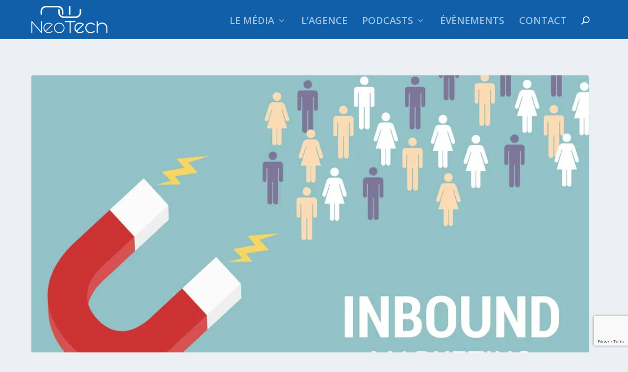

--- FILE ---
content_type: text/html; charset=utf-8
request_url: https://www.google.com/recaptcha/api2/anchor?ar=1&k=6LdsNsoaAAAAAA73PgvOGlq6ngSduUCFs-ja3Mtu&co=aHR0cHM6Ly9uZW90ZWNoLm5jOjQ0Mw..&hl=en&v=PoyoqOPhxBO7pBk68S4YbpHZ&size=invisible&anchor-ms=20000&execute-ms=30000&cb=1gnyuo4x8vr8
body_size: 48614
content:
<!DOCTYPE HTML><html dir="ltr" lang="en"><head><meta http-equiv="Content-Type" content="text/html; charset=UTF-8">
<meta http-equiv="X-UA-Compatible" content="IE=edge">
<title>reCAPTCHA</title>
<style type="text/css">
/* cyrillic-ext */
@font-face {
  font-family: 'Roboto';
  font-style: normal;
  font-weight: 400;
  font-stretch: 100%;
  src: url(//fonts.gstatic.com/s/roboto/v48/KFO7CnqEu92Fr1ME7kSn66aGLdTylUAMa3GUBHMdazTgWw.woff2) format('woff2');
  unicode-range: U+0460-052F, U+1C80-1C8A, U+20B4, U+2DE0-2DFF, U+A640-A69F, U+FE2E-FE2F;
}
/* cyrillic */
@font-face {
  font-family: 'Roboto';
  font-style: normal;
  font-weight: 400;
  font-stretch: 100%;
  src: url(//fonts.gstatic.com/s/roboto/v48/KFO7CnqEu92Fr1ME7kSn66aGLdTylUAMa3iUBHMdazTgWw.woff2) format('woff2');
  unicode-range: U+0301, U+0400-045F, U+0490-0491, U+04B0-04B1, U+2116;
}
/* greek-ext */
@font-face {
  font-family: 'Roboto';
  font-style: normal;
  font-weight: 400;
  font-stretch: 100%;
  src: url(//fonts.gstatic.com/s/roboto/v48/KFO7CnqEu92Fr1ME7kSn66aGLdTylUAMa3CUBHMdazTgWw.woff2) format('woff2');
  unicode-range: U+1F00-1FFF;
}
/* greek */
@font-face {
  font-family: 'Roboto';
  font-style: normal;
  font-weight: 400;
  font-stretch: 100%;
  src: url(//fonts.gstatic.com/s/roboto/v48/KFO7CnqEu92Fr1ME7kSn66aGLdTylUAMa3-UBHMdazTgWw.woff2) format('woff2');
  unicode-range: U+0370-0377, U+037A-037F, U+0384-038A, U+038C, U+038E-03A1, U+03A3-03FF;
}
/* math */
@font-face {
  font-family: 'Roboto';
  font-style: normal;
  font-weight: 400;
  font-stretch: 100%;
  src: url(//fonts.gstatic.com/s/roboto/v48/KFO7CnqEu92Fr1ME7kSn66aGLdTylUAMawCUBHMdazTgWw.woff2) format('woff2');
  unicode-range: U+0302-0303, U+0305, U+0307-0308, U+0310, U+0312, U+0315, U+031A, U+0326-0327, U+032C, U+032F-0330, U+0332-0333, U+0338, U+033A, U+0346, U+034D, U+0391-03A1, U+03A3-03A9, U+03B1-03C9, U+03D1, U+03D5-03D6, U+03F0-03F1, U+03F4-03F5, U+2016-2017, U+2034-2038, U+203C, U+2040, U+2043, U+2047, U+2050, U+2057, U+205F, U+2070-2071, U+2074-208E, U+2090-209C, U+20D0-20DC, U+20E1, U+20E5-20EF, U+2100-2112, U+2114-2115, U+2117-2121, U+2123-214F, U+2190, U+2192, U+2194-21AE, U+21B0-21E5, U+21F1-21F2, U+21F4-2211, U+2213-2214, U+2216-22FF, U+2308-230B, U+2310, U+2319, U+231C-2321, U+2336-237A, U+237C, U+2395, U+239B-23B7, U+23D0, U+23DC-23E1, U+2474-2475, U+25AF, U+25B3, U+25B7, U+25BD, U+25C1, U+25CA, U+25CC, U+25FB, U+266D-266F, U+27C0-27FF, U+2900-2AFF, U+2B0E-2B11, U+2B30-2B4C, U+2BFE, U+3030, U+FF5B, U+FF5D, U+1D400-1D7FF, U+1EE00-1EEFF;
}
/* symbols */
@font-face {
  font-family: 'Roboto';
  font-style: normal;
  font-weight: 400;
  font-stretch: 100%;
  src: url(//fonts.gstatic.com/s/roboto/v48/KFO7CnqEu92Fr1ME7kSn66aGLdTylUAMaxKUBHMdazTgWw.woff2) format('woff2');
  unicode-range: U+0001-000C, U+000E-001F, U+007F-009F, U+20DD-20E0, U+20E2-20E4, U+2150-218F, U+2190, U+2192, U+2194-2199, U+21AF, U+21E6-21F0, U+21F3, U+2218-2219, U+2299, U+22C4-22C6, U+2300-243F, U+2440-244A, U+2460-24FF, U+25A0-27BF, U+2800-28FF, U+2921-2922, U+2981, U+29BF, U+29EB, U+2B00-2BFF, U+4DC0-4DFF, U+FFF9-FFFB, U+10140-1018E, U+10190-1019C, U+101A0, U+101D0-101FD, U+102E0-102FB, U+10E60-10E7E, U+1D2C0-1D2D3, U+1D2E0-1D37F, U+1F000-1F0FF, U+1F100-1F1AD, U+1F1E6-1F1FF, U+1F30D-1F30F, U+1F315, U+1F31C, U+1F31E, U+1F320-1F32C, U+1F336, U+1F378, U+1F37D, U+1F382, U+1F393-1F39F, U+1F3A7-1F3A8, U+1F3AC-1F3AF, U+1F3C2, U+1F3C4-1F3C6, U+1F3CA-1F3CE, U+1F3D4-1F3E0, U+1F3ED, U+1F3F1-1F3F3, U+1F3F5-1F3F7, U+1F408, U+1F415, U+1F41F, U+1F426, U+1F43F, U+1F441-1F442, U+1F444, U+1F446-1F449, U+1F44C-1F44E, U+1F453, U+1F46A, U+1F47D, U+1F4A3, U+1F4B0, U+1F4B3, U+1F4B9, U+1F4BB, U+1F4BF, U+1F4C8-1F4CB, U+1F4D6, U+1F4DA, U+1F4DF, U+1F4E3-1F4E6, U+1F4EA-1F4ED, U+1F4F7, U+1F4F9-1F4FB, U+1F4FD-1F4FE, U+1F503, U+1F507-1F50B, U+1F50D, U+1F512-1F513, U+1F53E-1F54A, U+1F54F-1F5FA, U+1F610, U+1F650-1F67F, U+1F687, U+1F68D, U+1F691, U+1F694, U+1F698, U+1F6AD, U+1F6B2, U+1F6B9-1F6BA, U+1F6BC, U+1F6C6-1F6CF, U+1F6D3-1F6D7, U+1F6E0-1F6EA, U+1F6F0-1F6F3, U+1F6F7-1F6FC, U+1F700-1F7FF, U+1F800-1F80B, U+1F810-1F847, U+1F850-1F859, U+1F860-1F887, U+1F890-1F8AD, U+1F8B0-1F8BB, U+1F8C0-1F8C1, U+1F900-1F90B, U+1F93B, U+1F946, U+1F984, U+1F996, U+1F9E9, U+1FA00-1FA6F, U+1FA70-1FA7C, U+1FA80-1FA89, U+1FA8F-1FAC6, U+1FACE-1FADC, U+1FADF-1FAE9, U+1FAF0-1FAF8, U+1FB00-1FBFF;
}
/* vietnamese */
@font-face {
  font-family: 'Roboto';
  font-style: normal;
  font-weight: 400;
  font-stretch: 100%;
  src: url(//fonts.gstatic.com/s/roboto/v48/KFO7CnqEu92Fr1ME7kSn66aGLdTylUAMa3OUBHMdazTgWw.woff2) format('woff2');
  unicode-range: U+0102-0103, U+0110-0111, U+0128-0129, U+0168-0169, U+01A0-01A1, U+01AF-01B0, U+0300-0301, U+0303-0304, U+0308-0309, U+0323, U+0329, U+1EA0-1EF9, U+20AB;
}
/* latin-ext */
@font-face {
  font-family: 'Roboto';
  font-style: normal;
  font-weight: 400;
  font-stretch: 100%;
  src: url(//fonts.gstatic.com/s/roboto/v48/KFO7CnqEu92Fr1ME7kSn66aGLdTylUAMa3KUBHMdazTgWw.woff2) format('woff2');
  unicode-range: U+0100-02BA, U+02BD-02C5, U+02C7-02CC, U+02CE-02D7, U+02DD-02FF, U+0304, U+0308, U+0329, U+1D00-1DBF, U+1E00-1E9F, U+1EF2-1EFF, U+2020, U+20A0-20AB, U+20AD-20C0, U+2113, U+2C60-2C7F, U+A720-A7FF;
}
/* latin */
@font-face {
  font-family: 'Roboto';
  font-style: normal;
  font-weight: 400;
  font-stretch: 100%;
  src: url(//fonts.gstatic.com/s/roboto/v48/KFO7CnqEu92Fr1ME7kSn66aGLdTylUAMa3yUBHMdazQ.woff2) format('woff2');
  unicode-range: U+0000-00FF, U+0131, U+0152-0153, U+02BB-02BC, U+02C6, U+02DA, U+02DC, U+0304, U+0308, U+0329, U+2000-206F, U+20AC, U+2122, U+2191, U+2193, U+2212, U+2215, U+FEFF, U+FFFD;
}
/* cyrillic-ext */
@font-face {
  font-family: 'Roboto';
  font-style: normal;
  font-weight: 500;
  font-stretch: 100%;
  src: url(//fonts.gstatic.com/s/roboto/v48/KFO7CnqEu92Fr1ME7kSn66aGLdTylUAMa3GUBHMdazTgWw.woff2) format('woff2');
  unicode-range: U+0460-052F, U+1C80-1C8A, U+20B4, U+2DE0-2DFF, U+A640-A69F, U+FE2E-FE2F;
}
/* cyrillic */
@font-face {
  font-family: 'Roboto';
  font-style: normal;
  font-weight: 500;
  font-stretch: 100%;
  src: url(//fonts.gstatic.com/s/roboto/v48/KFO7CnqEu92Fr1ME7kSn66aGLdTylUAMa3iUBHMdazTgWw.woff2) format('woff2');
  unicode-range: U+0301, U+0400-045F, U+0490-0491, U+04B0-04B1, U+2116;
}
/* greek-ext */
@font-face {
  font-family: 'Roboto';
  font-style: normal;
  font-weight: 500;
  font-stretch: 100%;
  src: url(//fonts.gstatic.com/s/roboto/v48/KFO7CnqEu92Fr1ME7kSn66aGLdTylUAMa3CUBHMdazTgWw.woff2) format('woff2');
  unicode-range: U+1F00-1FFF;
}
/* greek */
@font-face {
  font-family: 'Roboto';
  font-style: normal;
  font-weight: 500;
  font-stretch: 100%;
  src: url(//fonts.gstatic.com/s/roboto/v48/KFO7CnqEu92Fr1ME7kSn66aGLdTylUAMa3-UBHMdazTgWw.woff2) format('woff2');
  unicode-range: U+0370-0377, U+037A-037F, U+0384-038A, U+038C, U+038E-03A1, U+03A3-03FF;
}
/* math */
@font-face {
  font-family: 'Roboto';
  font-style: normal;
  font-weight: 500;
  font-stretch: 100%;
  src: url(//fonts.gstatic.com/s/roboto/v48/KFO7CnqEu92Fr1ME7kSn66aGLdTylUAMawCUBHMdazTgWw.woff2) format('woff2');
  unicode-range: U+0302-0303, U+0305, U+0307-0308, U+0310, U+0312, U+0315, U+031A, U+0326-0327, U+032C, U+032F-0330, U+0332-0333, U+0338, U+033A, U+0346, U+034D, U+0391-03A1, U+03A3-03A9, U+03B1-03C9, U+03D1, U+03D5-03D6, U+03F0-03F1, U+03F4-03F5, U+2016-2017, U+2034-2038, U+203C, U+2040, U+2043, U+2047, U+2050, U+2057, U+205F, U+2070-2071, U+2074-208E, U+2090-209C, U+20D0-20DC, U+20E1, U+20E5-20EF, U+2100-2112, U+2114-2115, U+2117-2121, U+2123-214F, U+2190, U+2192, U+2194-21AE, U+21B0-21E5, U+21F1-21F2, U+21F4-2211, U+2213-2214, U+2216-22FF, U+2308-230B, U+2310, U+2319, U+231C-2321, U+2336-237A, U+237C, U+2395, U+239B-23B7, U+23D0, U+23DC-23E1, U+2474-2475, U+25AF, U+25B3, U+25B7, U+25BD, U+25C1, U+25CA, U+25CC, U+25FB, U+266D-266F, U+27C0-27FF, U+2900-2AFF, U+2B0E-2B11, U+2B30-2B4C, U+2BFE, U+3030, U+FF5B, U+FF5D, U+1D400-1D7FF, U+1EE00-1EEFF;
}
/* symbols */
@font-face {
  font-family: 'Roboto';
  font-style: normal;
  font-weight: 500;
  font-stretch: 100%;
  src: url(//fonts.gstatic.com/s/roboto/v48/KFO7CnqEu92Fr1ME7kSn66aGLdTylUAMaxKUBHMdazTgWw.woff2) format('woff2');
  unicode-range: U+0001-000C, U+000E-001F, U+007F-009F, U+20DD-20E0, U+20E2-20E4, U+2150-218F, U+2190, U+2192, U+2194-2199, U+21AF, U+21E6-21F0, U+21F3, U+2218-2219, U+2299, U+22C4-22C6, U+2300-243F, U+2440-244A, U+2460-24FF, U+25A0-27BF, U+2800-28FF, U+2921-2922, U+2981, U+29BF, U+29EB, U+2B00-2BFF, U+4DC0-4DFF, U+FFF9-FFFB, U+10140-1018E, U+10190-1019C, U+101A0, U+101D0-101FD, U+102E0-102FB, U+10E60-10E7E, U+1D2C0-1D2D3, U+1D2E0-1D37F, U+1F000-1F0FF, U+1F100-1F1AD, U+1F1E6-1F1FF, U+1F30D-1F30F, U+1F315, U+1F31C, U+1F31E, U+1F320-1F32C, U+1F336, U+1F378, U+1F37D, U+1F382, U+1F393-1F39F, U+1F3A7-1F3A8, U+1F3AC-1F3AF, U+1F3C2, U+1F3C4-1F3C6, U+1F3CA-1F3CE, U+1F3D4-1F3E0, U+1F3ED, U+1F3F1-1F3F3, U+1F3F5-1F3F7, U+1F408, U+1F415, U+1F41F, U+1F426, U+1F43F, U+1F441-1F442, U+1F444, U+1F446-1F449, U+1F44C-1F44E, U+1F453, U+1F46A, U+1F47D, U+1F4A3, U+1F4B0, U+1F4B3, U+1F4B9, U+1F4BB, U+1F4BF, U+1F4C8-1F4CB, U+1F4D6, U+1F4DA, U+1F4DF, U+1F4E3-1F4E6, U+1F4EA-1F4ED, U+1F4F7, U+1F4F9-1F4FB, U+1F4FD-1F4FE, U+1F503, U+1F507-1F50B, U+1F50D, U+1F512-1F513, U+1F53E-1F54A, U+1F54F-1F5FA, U+1F610, U+1F650-1F67F, U+1F687, U+1F68D, U+1F691, U+1F694, U+1F698, U+1F6AD, U+1F6B2, U+1F6B9-1F6BA, U+1F6BC, U+1F6C6-1F6CF, U+1F6D3-1F6D7, U+1F6E0-1F6EA, U+1F6F0-1F6F3, U+1F6F7-1F6FC, U+1F700-1F7FF, U+1F800-1F80B, U+1F810-1F847, U+1F850-1F859, U+1F860-1F887, U+1F890-1F8AD, U+1F8B0-1F8BB, U+1F8C0-1F8C1, U+1F900-1F90B, U+1F93B, U+1F946, U+1F984, U+1F996, U+1F9E9, U+1FA00-1FA6F, U+1FA70-1FA7C, U+1FA80-1FA89, U+1FA8F-1FAC6, U+1FACE-1FADC, U+1FADF-1FAE9, U+1FAF0-1FAF8, U+1FB00-1FBFF;
}
/* vietnamese */
@font-face {
  font-family: 'Roboto';
  font-style: normal;
  font-weight: 500;
  font-stretch: 100%;
  src: url(//fonts.gstatic.com/s/roboto/v48/KFO7CnqEu92Fr1ME7kSn66aGLdTylUAMa3OUBHMdazTgWw.woff2) format('woff2');
  unicode-range: U+0102-0103, U+0110-0111, U+0128-0129, U+0168-0169, U+01A0-01A1, U+01AF-01B0, U+0300-0301, U+0303-0304, U+0308-0309, U+0323, U+0329, U+1EA0-1EF9, U+20AB;
}
/* latin-ext */
@font-face {
  font-family: 'Roboto';
  font-style: normal;
  font-weight: 500;
  font-stretch: 100%;
  src: url(//fonts.gstatic.com/s/roboto/v48/KFO7CnqEu92Fr1ME7kSn66aGLdTylUAMa3KUBHMdazTgWw.woff2) format('woff2');
  unicode-range: U+0100-02BA, U+02BD-02C5, U+02C7-02CC, U+02CE-02D7, U+02DD-02FF, U+0304, U+0308, U+0329, U+1D00-1DBF, U+1E00-1E9F, U+1EF2-1EFF, U+2020, U+20A0-20AB, U+20AD-20C0, U+2113, U+2C60-2C7F, U+A720-A7FF;
}
/* latin */
@font-face {
  font-family: 'Roboto';
  font-style: normal;
  font-weight: 500;
  font-stretch: 100%;
  src: url(//fonts.gstatic.com/s/roboto/v48/KFO7CnqEu92Fr1ME7kSn66aGLdTylUAMa3yUBHMdazQ.woff2) format('woff2');
  unicode-range: U+0000-00FF, U+0131, U+0152-0153, U+02BB-02BC, U+02C6, U+02DA, U+02DC, U+0304, U+0308, U+0329, U+2000-206F, U+20AC, U+2122, U+2191, U+2193, U+2212, U+2215, U+FEFF, U+FFFD;
}
/* cyrillic-ext */
@font-face {
  font-family: 'Roboto';
  font-style: normal;
  font-weight: 900;
  font-stretch: 100%;
  src: url(//fonts.gstatic.com/s/roboto/v48/KFO7CnqEu92Fr1ME7kSn66aGLdTylUAMa3GUBHMdazTgWw.woff2) format('woff2');
  unicode-range: U+0460-052F, U+1C80-1C8A, U+20B4, U+2DE0-2DFF, U+A640-A69F, U+FE2E-FE2F;
}
/* cyrillic */
@font-face {
  font-family: 'Roboto';
  font-style: normal;
  font-weight: 900;
  font-stretch: 100%;
  src: url(//fonts.gstatic.com/s/roboto/v48/KFO7CnqEu92Fr1ME7kSn66aGLdTylUAMa3iUBHMdazTgWw.woff2) format('woff2');
  unicode-range: U+0301, U+0400-045F, U+0490-0491, U+04B0-04B1, U+2116;
}
/* greek-ext */
@font-face {
  font-family: 'Roboto';
  font-style: normal;
  font-weight: 900;
  font-stretch: 100%;
  src: url(//fonts.gstatic.com/s/roboto/v48/KFO7CnqEu92Fr1ME7kSn66aGLdTylUAMa3CUBHMdazTgWw.woff2) format('woff2');
  unicode-range: U+1F00-1FFF;
}
/* greek */
@font-face {
  font-family: 'Roboto';
  font-style: normal;
  font-weight: 900;
  font-stretch: 100%;
  src: url(//fonts.gstatic.com/s/roboto/v48/KFO7CnqEu92Fr1ME7kSn66aGLdTylUAMa3-UBHMdazTgWw.woff2) format('woff2');
  unicode-range: U+0370-0377, U+037A-037F, U+0384-038A, U+038C, U+038E-03A1, U+03A3-03FF;
}
/* math */
@font-face {
  font-family: 'Roboto';
  font-style: normal;
  font-weight: 900;
  font-stretch: 100%;
  src: url(//fonts.gstatic.com/s/roboto/v48/KFO7CnqEu92Fr1ME7kSn66aGLdTylUAMawCUBHMdazTgWw.woff2) format('woff2');
  unicode-range: U+0302-0303, U+0305, U+0307-0308, U+0310, U+0312, U+0315, U+031A, U+0326-0327, U+032C, U+032F-0330, U+0332-0333, U+0338, U+033A, U+0346, U+034D, U+0391-03A1, U+03A3-03A9, U+03B1-03C9, U+03D1, U+03D5-03D6, U+03F0-03F1, U+03F4-03F5, U+2016-2017, U+2034-2038, U+203C, U+2040, U+2043, U+2047, U+2050, U+2057, U+205F, U+2070-2071, U+2074-208E, U+2090-209C, U+20D0-20DC, U+20E1, U+20E5-20EF, U+2100-2112, U+2114-2115, U+2117-2121, U+2123-214F, U+2190, U+2192, U+2194-21AE, U+21B0-21E5, U+21F1-21F2, U+21F4-2211, U+2213-2214, U+2216-22FF, U+2308-230B, U+2310, U+2319, U+231C-2321, U+2336-237A, U+237C, U+2395, U+239B-23B7, U+23D0, U+23DC-23E1, U+2474-2475, U+25AF, U+25B3, U+25B7, U+25BD, U+25C1, U+25CA, U+25CC, U+25FB, U+266D-266F, U+27C0-27FF, U+2900-2AFF, U+2B0E-2B11, U+2B30-2B4C, U+2BFE, U+3030, U+FF5B, U+FF5D, U+1D400-1D7FF, U+1EE00-1EEFF;
}
/* symbols */
@font-face {
  font-family: 'Roboto';
  font-style: normal;
  font-weight: 900;
  font-stretch: 100%;
  src: url(//fonts.gstatic.com/s/roboto/v48/KFO7CnqEu92Fr1ME7kSn66aGLdTylUAMaxKUBHMdazTgWw.woff2) format('woff2');
  unicode-range: U+0001-000C, U+000E-001F, U+007F-009F, U+20DD-20E0, U+20E2-20E4, U+2150-218F, U+2190, U+2192, U+2194-2199, U+21AF, U+21E6-21F0, U+21F3, U+2218-2219, U+2299, U+22C4-22C6, U+2300-243F, U+2440-244A, U+2460-24FF, U+25A0-27BF, U+2800-28FF, U+2921-2922, U+2981, U+29BF, U+29EB, U+2B00-2BFF, U+4DC0-4DFF, U+FFF9-FFFB, U+10140-1018E, U+10190-1019C, U+101A0, U+101D0-101FD, U+102E0-102FB, U+10E60-10E7E, U+1D2C0-1D2D3, U+1D2E0-1D37F, U+1F000-1F0FF, U+1F100-1F1AD, U+1F1E6-1F1FF, U+1F30D-1F30F, U+1F315, U+1F31C, U+1F31E, U+1F320-1F32C, U+1F336, U+1F378, U+1F37D, U+1F382, U+1F393-1F39F, U+1F3A7-1F3A8, U+1F3AC-1F3AF, U+1F3C2, U+1F3C4-1F3C6, U+1F3CA-1F3CE, U+1F3D4-1F3E0, U+1F3ED, U+1F3F1-1F3F3, U+1F3F5-1F3F7, U+1F408, U+1F415, U+1F41F, U+1F426, U+1F43F, U+1F441-1F442, U+1F444, U+1F446-1F449, U+1F44C-1F44E, U+1F453, U+1F46A, U+1F47D, U+1F4A3, U+1F4B0, U+1F4B3, U+1F4B9, U+1F4BB, U+1F4BF, U+1F4C8-1F4CB, U+1F4D6, U+1F4DA, U+1F4DF, U+1F4E3-1F4E6, U+1F4EA-1F4ED, U+1F4F7, U+1F4F9-1F4FB, U+1F4FD-1F4FE, U+1F503, U+1F507-1F50B, U+1F50D, U+1F512-1F513, U+1F53E-1F54A, U+1F54F-1F5FA, U+1F610, U+1F650-1F67F, U+1F687, U+1F68D, U+1F691, U+1F694, U+1F698, U+1F6AD, U+1F6B2, U+1F6B9-1F6BA, U+1F6BC, U+1F6C6-1F6CF, U+1F6D3-1F6D7, U+1F6E0-1F6EA, U+1F6F0-1F6F3, U+1F6F7-1F6FC, U+1F700-1F7FF, U+1F800-1F80B, U+1F810-1F847, U+1F850-1F859, U+1F860-1F887, U+1F890-1F8AD, U+1F8B0-1F8BB, U+1F8C0-1F8C1, U+1F900-1F90B, U+1F93B, U+1F946, U+1F984, U+1F996, U+1F9E9, U+1FA00-1FA6F, U+1FA70-1FA7C, U+1FA80-1FA89, U+1FA8F-1FAC6, U+1FACE-1FADC, U+1FADF-1FAE9, U+1FAF0-1FAF8, U+1FB00-1FBFF;
}
/* vietnamese */
@font-face {
  font-family: 'Roboto';
  font-style: normal;
  font-weight: 900;
  font-stretch: 100%;
  src: url(//fonts.gstatic.com/s/roboto/v48/KFO7CnqEu92Fr1ME7kSn66aGLdTylUAMa3OUBHMdazTgWw.woff2) format('woff2');
  unicode-range: U+0102-0103, U+0110-0111, U+0128-0129, U+0168-0169, U+01A0-01A1, U+01AF-01B0, U+0300-0301, U+0303-0304, U+0308-0309, U+0323, U+0329, U+1EA0-1EF9, U+20AB;
}
/* latin-ext */
@font-face {
  font-family: 'Roboto';
  font-style: normal;
  font-weight: 900;
  font-stretch: 100%;
  src: url(//fonts.gstatic.com/s/roboto/v48/KFO7CnqEu92Fr1ME7kSn66aGLdTylUAMa3KUBHMdazTgWw.woff2) format('woff2');
  unicode-range: U+0100-02BA, U+02BD-02C5, U+02C7-02CC, U+02CE-02D7, U+02DD-02FF, U+0304, U+0308, U+0329, U+1D00-1DBF, U+1E00-1E9F, U+1EF2-1EFF, U+2020, U+20A0-20AB, U+20AD-20C0, U+2113, U+2C60-2C7F, U+A720-A7FF;
}
/* latin */
@font-face {
  font-family: 'Roboto';
  font-style: normal;
  font-weight: 900;
  font-stretch: 100%;
  src: url(//fonts.gstatic.com/s/roboto/v48/KFO7CnqEu92Fr1ME7kSn66aGLdTylUAMa3yUBHMdazQ.woff2) format('woff2');
  unicode-range: U+0000-00FF, U+0131, U+0152-0153, U+02BB-02BC, U+02C6, U+02DA, U+02DC, U+0304, U+0308, U+0329, U+2000-206F, U+20AC, U+2122, U+2191, U+2193, U+2212, U+2215, U+FEFF, U+FFFD;
}

</style>
<link rel="stylesheet" type="text/css" href="https://www.gstatic.com/recaptcha/releases/PoyoqOPhxBO7pBk68S4YbpHZ/styles__ltr.css">
<script nonce="xB914xyiAq_hnSjvkCcfiw" type="text/javascript">window['__recaptcha_api'] = 'https://www.google.com/recaptcha/api2/';</script>
<script type="text/javascript" src="https://www.gstatic.com/recaptcha/releases/PoyoqOPhxBO7pBk68S4YbpHZ/recaptcha__en.js" nonce="xB914xyiAq_hnSjvkCcfiw">
      
    </script></head>
<body><div id="rc-anchor-alert" class="rc-anchor-alert"></div>
<input type="hidden" id="recaptcha-token" value="[base64]">
<script type="text/javascript" nonce="xB914xyiAq_hnSjvkCcfiw">
      recaptcha.anchor.Main.init("[\x22ainput\x22,[\x22bgdata\x22,\x22\x22,\[base64]/[base64]/[base64]/[base64]/[base64]/[base64]/[base64]/[base64]/[base64]/[base64]\\u003d\x22,\[base64]\\u003d\\u003d\x22,\x22bkpRw7bDrsKkb0EwW8OZwqYIw4oFw4QwOC5FTjMQAcK0esOXwrrDscKDwo/Cu0XDq8OHFcKtO8KhEcKhw6bDmcKcw5nChS7CmRAfJV9QVE/DlMOje8OjIsKpHsKgwoMZMHxSdFPCmw/CiX5MwozDplR+dMK8woXDl8KiwpNvw4VnwrnDhcKLwrTClsONL8Kdw6rDgMOKwr4jeCjCnsKiw6PCv8OSG3bDqcOTwr3DtMKQLTHDiQIswopRIsKswp/[base64]/Dq3Eww7PCs8Kwwp5lwqRSCsOew6/Cp8KUPMONGsKKworCvcK2w7xzw4TCncK4w6tsdcKFTcOhJcOLw6TCn07Cu8OBNCzDr2vCqlwxwqjCjMKkKsOTwpUzwo00IlYqwpAFBcKWw54NNWQpwoEgwoDDjVjCn8KyBHwSw7/CuSpmHcOuwr/[base64]/Ci8K7w7YowpvDu8ORw7fDg2PDosK+w7DDmTrCucK1w7HDs8OlDFnDocKSLcOawoAXfMKuDMOmOMKQMWILwq0zbMObDmDDjkLDn3PCuMO4eh3CinTCtcOKwrzDvVvCjcOSwo0OOUw3wrZ5w7kIwpDClcKuRMKnJsKnMQ3CucKLTMOGQxl2wpXDsMKfwo/DvsKXw6rDv8K1w4lgwqvCtcOFd8OTbcObw753woAIwqYnCEHDlsOmUcOFw7wtw4k3wrcsLQZsw7MVw4FSM8OdPEtOwo7DvcObw6PDv8KFbRnDmW/DnC7Dq2vCi8K9acO1GzfDucO8HsKPw6p0ORvDgBjDtQHCgxE1wpbCng8CwrvDtMKIwoRhwqROMEbDtMK6wrMaMEodScKkwr3DusKRJcOWL8KLwrIVGsOyw7XDkcKGAgBHwpjCjSNcKip9w5PCqcO9JMObXy/Cpn5KwqdkGWPCq8OMw6FPJQ9mF8OAwrA4UMKwAcKFwrJDw5x+SxvCvQwBwrLDscOoB1YXw44PwrEcYcKXw4bCuWTDosORf8OBwqrCjkZ/cEjDsMK1woLCkVnDo18mw7tgE1TCqsKewr09R8OVAsKaAAgVw77Dlwolw5RoSkHDjcOuK0Bxwp5Kw6jCt8ODw7hCw6zCmsO1W8Ktw4U+WTBEIRNsQsO2EcONwqA9wrsKw4d+ZsOXYQBtIgszw7PDjxzDqsOIMwkjekcWw7bDsF5COXZ5GlTDoUjCpAYEQXQ/woLDrlXChhxiRXkKSVlxLMKFw6MHSRPCncKFwocSwq0WccOAH8OwPCZrWsOOwo9QwrMNw63CmcOQHcOoDlzChMOHL8Ojwq/CjQt6w5/DrFDDuG/CnMOLw6XDp8OFwqQ5w7JuGA8Dwr8qdB5Cwr7DvsOTEsKww5vCp8Kjw4oGJ8KVPTZaw6cqIsKCw601w6tBccKUw6RBw5QlwrvCvMKmJ1zDm3HCucO/w6TCjlF1AsO6w5vDozMzOG/DmXcxw7Y7BsOTw6VKUEvDm8KgdDgtw4ZmQ8OLw5bDrcK5EsKrDsKAw6HDuMKsaCVNw7IyccKXTMO8woLDl2rCmcKiw4PCqiMCasKGDAPCuAw2w5hpa1Nfwq3CuXpgw7TCmcOSw5MoQ8KgwoPCnMKdIsOvw4fCisO/w6fDni3Cin8XX1bDo8O5AEVew6PDusKbw61Ww4bDtcOAwrPDlWVATUAfwoQnwpXCpTB7w5Emw61Tw5PDjMO1WcOaS8OnwpDCr8KpwoHCrU95w7bCjsOwaAIfasKWJyHCpRbChTnCpsKpUcK2w4HDmcOXe27CicKpw58iJ8K4w63DnHbCpcKCDVrDrW/CqiXDvEfDgcOgw510w5DCjh/[base64]/DqDHDo8KJwo3ClRXDv8OIw4jDgMO9dnRgGERmI2M5HMOhwpfDhMK5w7pCPHolPcK2wrQPRnDCvXVqbGLDug9uHX0GwrzDi8KaJCJww4VIw5VRwqnDuGPDgcObI2TDtcOgw5Bxwqgwwp8bw43CuSBlEsKxScKBw6Baw7t/L8KBSm4IO3jCiADDoMORwrXDi1ZYw5zCmG3DgMOeKlrCkMOcAMKpw5AFLVjCoXQhZknDmsKhTsO/wqAbwr18LHh6w7DCt8KZVcOewrdWwrbDt8KyCcOkWy4OwogmP8KJwpLClzXCq8Oid8KVcHTDoHJBAMOOw40Mw5fChMKZdE5qE1R9wrlAwowkOsKJw6Eww5bDuVFDwq/[base64]/DngPCpnhsGsKlY8Kbwo4tEkABCgAqc8ODw5zDkwnDi8Ozw47CkjdYPHYVGktxw6hWw7HDuHpZwpbDhSbCrA/DicONBcO2OsKswqFhTSTDncKJC27Dg8O4wr/CiQrDiX0uwrbCrgdSwoLDvjjDrMOJw6pgwrzDksO4w6Jawp4CwodSw7UpBcKfJsOzCkfDnsKoE1VTdMKdw6pxw7XDoTrCrkBXw6DCuMO/wpVnAMO6c3XDqsOWNMOdWnHCrVvDu8K1QiBxWj/Dn8OCTXPCt8Oywp/DtAbCkxrDpsKdwptyCCURFMOnSFIcw7sQw79hdsKqw6JlSFrDtcOmw73Dj8KbQcOjwo9oXjLDlgzChcKEVcKvw6TDt8O/w6DCi8O4wr/Dq3dOwpodS27CmR9zZW7DiAnCt8Kow4LCs05Rwqgsw6QCwocwVsKFU8OxAi3DkcOqwrNAECJyesOADhQxWsOUwqh6a8K0CcOUecKkVg3DhVheGsK5w4IewovDtMK0wovDlcOQRCFww7UaZMOxw6bDkMOVKcOZM8KAw7E4w4xLwozCpwfCi8KLA0Mld3/DvFzCk3UmRH5gUHLDjA/DqW7DuMOzYyIJWsKswrDDinHDlCbDrMKLwqnCusOIwohVw7dWGjDDmEHCpBjDnUzDnhvCp8KOOcKwdcKww5rDpkVpSy/[base64]/CuA/CiU/CvjzChyPDtEdNwqXDjDrCjMOhOD0OC8KPwrNtw4MJw4HDpTI9w79BLsK6WyrCr8KXNMOvdWzCqDLDgCoNGTsrKsOBOMOqw5YEw6ZzFsOrwoTDpVQZJHTDp8K9woF3CcOgO0bDmMO5wpnDhMKMwpBLwq91R10DKgTCiTzCgD3DrFnCscOye8OXe8KlEH/DoMKQVxzDmCxla13DoMKfIcKuw4ZQIHkJcMOjVcKUwpEySsK/w7/ChEkjPyzCvABlw7YTwqrClWDDqSwVw5tAwoXCsXzClsKnRcKqwqLClwxsw6rDtHZKd8KjVGogw7dLw6AnwoNEwrliNsOnCMOVCcOQPMOkbcOWw5HDrRDCuHjCpsKvwr/Di8KyU0/DjCgiwpnDnMOXwrnCusOfIiF0wqJiwqnDrRosD8Odw6jCtQsbwr55w4UWTcOuwovDrU4WY1ZJDMObO8OMw7VlL8OmQivDhMKsZ8KMIsOBwockdMOKWMK1w5pxQy/[base64]/DqMOZwrwtw7PCrgPDl8O5aMOrGsOpTMKhdEN2w7JGFsOHKXfDscODfTrCnWLDhmwHRMOewqhdwrZ7wrp+w4RMwolQw5x+fngbw51ewrVAGFfDlMKsUMK4XcOdYsKSXsOaPn7CvDRhw6FWdVTClMONeCBXQMO9BAHDrMO+NsOEwpvDhsO4dUnDocKJODnCu8KGw7/[base64]/ERUafMOzcQfCgsK0wrtcwpjCicOjM8Ohwo7CssOLwrkMbMK0w6UFahbDkRUmcsK+w4jDpsK1w6M3RmTCuAXDjsONc3vDrxwpTMKnGEfDuMKHc8OmJMKowphQLsKuw73CvsKAw4LDnHMYcyvDpzk/w4hBw6IUTsKCwrXDtMK2w4g+wpfCkwYDw4TCmMKqwrTDsTBVwolcwrluGMKlw7rCkiDCkXjDm8OAWcKPwpzDrMK4O8OswqzCnMOawpg8w75XR0zDv8OfCyVwwobCoMOIwobDscKawoZVwp/DlMOWwqE5w4DCt8O1wpvCgMOjaDQoSivCmMK/[base64]/DmH9HFsORwqABbHIifEbCt17DlcKKw6ACLcKGwrAweMO4w77Dr8OcXcKMwpRnwoR8wpTDuErCmyTDkMOyFcKFdcKvw5bCo2VYaXg9wpbCm8OZXMOXwp8vM8O+JgbCmMKjw6XCpR/[base64]/DiFUbwr/CsS4/wozDh8KrKl86HMK3Fi9zKkbDjsO6IsKmwonDqsKmck95w5x6EMK1fsOsJMO3OcOhDMOZworDjMO7E1HCgDsAw57Ds8KOb8KdwoRcw6jDvsOfChJzQMOvw6rCqMORaRU0dsORwqd/w7rDlV7Cm8O4wocAVMKFSsOnHsKpwpzDpsO1QEt/w5Y+w4QDwp/CknrCs8KeHMOFw4TDj2Anwqp7wqd1wqsBwqTDrGTCvETDoCUMw6rCjcKXw5rDnG7CpsKmw7DDmVPDjizCkwfCkcOeAhPCnRTCv8Ofw4zDhsKyYMO2YMKPJsKAL8Ocw6vDmsOew5TDjB0oEDZeaSp6KcKOBsKzwqnDpsOXw5ocwo/DiWRqM8KQD3QUOsOGU211w7kowqkMM8KNScOuCsKZbcOOIsKlw40rJHTDr8OEw6A6RsKFw5Q2w4vDjETDp8ONw6bCk8Oww4vDqMOCw6IawrpFZsO8wrtocB/[base64]/CmsOIM8K1OgjCpsK/w7/DvMKww6czZMKKwrzCmAzDpMKHw5DDnMKuYcOTwqDClcOnEMKFwrPDvMKtLcKZw6oxH8Kbw4nClsOQecKBVsOPBHDDr1lPwo17w4fCpcKYRsKow6jDsHRYwrnCvsK8wpFNYD3CtcOUacKuwqvCp2rDrzw8wpgfw7gDw5A/[base64]/wqjDmMOVUMKlw7DCu8K5wpkvTUfCksKhw4DCtsOPR3VLwrPDjcKvK3fCmsOLwr7CvMOfw5XCoMOVw5Myw5jDlsKVZ8OHPMOvEiXCinbDl8KIHQrCo8OPw5DDtMK2ChA/E2MTw4ZUwrpLwpNowpBNOnzChHXDiDPCvz4Pa8KNTyA5wop2wr/CiGnDtMOwwoBIEcK/YTnDtSHCtMKgCkzCjWnCmBsSY8KPBXMXG0rDvMKEwpwnwo8VCsOvw6fCtE/[base64]/DhcKoSEzCgEXCpMOgwq1xHzkmw75Kw45Tw4PCpsO6w4/DuMKbX8KVDWc4w5IUwrR/wo8Pw73Do8Ord1bClMKAek/Cox3DgSXDmcOXwp3ClMOhWcOxQcOcw7xqbMKRDsODw75pWyLDiFLDnsO9w7bDi1kbG8Kyw4gHEGIQQR8kw7HCr07DvUkGC3fDn3fCqsK3w4TDu8ONwobCsmVtwqjDilrDj8OHw57Du1txw7VBNcOJw4nCiBgtwp/DrcK3w79zwpfCvyjDuE7Cq0LClMOawqLDmSTDjsKRXsOQXwDDn8OkWsKvM2FYccKJfsOKwovDkcK3d8KgwqrDjsKnfMOBw6Z6w4rDmsKTw7RGBGHClMOaw65eXMKcfnjDqMKkFwbCqlMkecOvRWvDtg1KHMO6EcO/ZsKsQ04vXxUTw4rDklkbw5EdN8Ohw73Ck8Ouw5Bfw7x/wrfCo8OoDMO4w6hAQjnDp8OXAMOWwoYTw5QcwpLDrMOowqcowpXDpcK/[base64]/w6UlwrbDr8KAeRPCqcK4w5tnFgB7w7Bww43CpsOxw7QcR8Opwr7DvATDmWprdsOuwpJNL8KncGDDpMKDwrJdwqrCiMOZYwHDgMODwro5w50gw6jCoC0MRcKXD3FLHl/[base64]/wqDDmA3DjBrDvj7ChWfCvi9jekoCd2VOwo7Do8O4woh7XMKeYcKIw7vDn0LCicKIwrYtMsK+ekpyw4Y5w54rNMO0eT4/w7RzNcKwSsOcXQfCgDh8fcOHFkzDsxp/IcOHSsOqwqFPF8OmScOyd8KYw5wyT1A1ZCHCsnzCjyzDrlxrEgLCucKswq/CocKFFT3CgRTClcOzw4nDsRbDtcOVw7REUx3CugtuZ3rCuMOXbHhBwqHCmsKeaxJLC8KNE0rDh8ORH0DCsMKRwq9jc1wECMKXOMOOIhtwbH3Dnk/Cgngpw4XDiMOSwoxGTV/CmldaSsKMw4XCqRHChHvCisKnc8KtwrBCJ8KpPWpaw6NhXsOaKARUwrzDv2s2IGZAwq3Dp008wpoaw6IQWF8PU8KnwqViw4FMasKtw549C8KfGMOsNjjCs8OEbxYRw7zDmMO4IxpfBW/DvMOTwq84EnYrwokjw7fDtsO8fsOQw69ow7jDjQTClMKawpjCusOsf8OYXcO8w5nCnsKjScKgR8KpwrDDmx/DqH3CtEtVCgrDqMOfwq/CjDPCsMOUw5FDw6vCi1U2w7XDp00dL8K/[base64]/wqLCnXRBw6nDtsOvw6Jle8KQe8OQw6YSw77ChSHCu8O3woDCmsOfwo5zw67DlMK7ZSd8w4LDnMKOw5UwDMKMcD86w5gFMXHDqMOpwpNWcsO+KSF7w7LDvng9YjRhCcOTwrrDp2pBw6VxQMKzOMO9w43Dg1/ClRjCmcOgUsO0QCjCicOqwr3CvUI9wo1dw6MpKMKswpA1VAvCv0cjTjUST8KdwqPCtCZtD3o6woLCkMKkT8O/wrvDpXvDt0bCl8OKwo8icTVXw50tFcK8E8Olw5DDrV5uf8KuwptGbsO/worDsxDDsUDCllsKVsOGw4w1wpsDwrxgU0bCusO0Tk8vG8KXSEsAwpsnBVzCtMKqwo8/aMOwwp4/w5nDusK2w5kHw4vCiifDj8ObwoUpwojDusK6wo1kwpkZXMOUHcKCEzB5wpbDk8OGw5bDgn7DnDYvwrPDiklhN8KeLmQvw50vwr9UHjjDmTRpwrNew6bCkcK+wpbCg2xFPMKxwq3CocKCCMOFHsO3w60mwr/ChcOKX8OnSMODT8K4XxDCu0ZKw5XDtsOzw4TCmzzCucKnwrx2Nk/[base64]/DuMKnKyPDkQfDiFXDrBZXWAoiwojDgTHClMKNw7vCrcOBwqp6cMKjwpNmNxh4wrNrw7hewqbDhXg0wobCvTskM8Ocw4nCi8K3bkzCisOSM8O6XcO+LQ8HMXbCgsKrScKbwptdw6TCtAA+wr4vw73DgMKYG3N+NwIcwpjCrjbDpmXCmG3DrsOiAsKlw4DDpgHDkMK+Yk/DnDxWwpUbHMKgw67DhsOfCsKFwpLCmMKFKUPCrF/CjjvCuH3DgQcOw6ISQcOfRsK8w68dfsKuw6zChsKuw6kMEFLDtsOqNU1YGsKGbcK4CyPCrEHCs8O6w50vDEbCpCthwqUUCsOedUB5wqDCoMONJ8O1wozCmhl/[base64]/[base64]/CksK/[base64]/wr/Ds8OKwrgYZ8OkYcK8X8Oqw7MGw5NeSlpnfTvClcK/L2TDp8K2w7x4w6nDosOQWXnDqn0uwrnCpCoiM2gvNcKmPsK9Y3Jew43DtXpBw5rCnywcBMKCbRfDrMOfwpMBwqUPw4oYw4PCicOaw7/DixfDg1ZZw5JedMOpdTTDo8OPOcOANyjDu1oUw5HCgj/CnsOTw77DvX9RJFXCp8Kyw6MwasKnwoppwr/DngTCjTwhw4w0w6sCwpHCvw18w5hTLMKOUFwZbnrCgsO9ZwzCocKvwoBQw5Yuw7fDusKjw6FqUMO9w5kuQWfDkcKew6AQwpMDdMKTwrN5c8O8wqzDhknCkV/[base64]/XjlseHjCoARNwr7DucKcQsKeOcOqeBjCvMKdw4vDpsKmw5JowoNYMwzDqznCiTlkwo/Di0kNBVPCrnJNUAcww6bDnsK9w4oqwo3DkMOzV8OWGMKRe8KqCk9WwqbDrjXCggjDoQfCr2XCvMK9JsOpR3A6G0VnHsOhw6AFw6FfW8Kdwo3Dt0EjBGQ5w7zCii0Aej/DoRg7wqnDnDZcUMKIU8KJwrfDvGBzwrMsw6PClMKKwqjCgzVKwpl/w688wrrDkwkGw6QUJyUwwpgcDcOvw4jDmFs1w4tmIsOBwq3CjMOrwqvCmWF4UlpQFA3DmsKeVQHDmCdSYcOALcO/wqERw7TCicOxW0U/[base64]/D1pic8KOBMKDZWZIwr7CpsK7wrFdf3PCrwXDpm3CtHMdNUzCnW3Dk8O6EcOowpcRcjcfw4oyGALCri0gdw8WeyxnPVgNwpd4wpVzw4QUWsKdIMO3KF3DtVMJbiLCssKrwpPCjMOSw65iMsOwRkTCl1PDqnZ/[base64]/DogYzw641BsORwpgwwpcyDGTDjcKfw5l4w6XDuXzCgSlQIgfCssK4BDQxw4MGwo5tKxTDrwjDqMK5w4Usw7vDp2I5w40CwoBEfF/[base64]/DpsOzbmdqw6rCrcKrwqd1wqjDl1/Dm2HCoXTCo0wDDVXCkMKyw7YPMcKyFgddw7gVw7JswqXDtBY6F8Omw43DpMKSwpvDoMK2KMKLaMOlHcOkMsKQEMOYwo7CgMKre8OAUX5rwpHDtsKwGcKrZMOaRiPDtyPCv8Ojwo/DqsOsPQxIw6zDscOUw7l5w5HCn8OvwovDjcK8OVLDjhTDsG3DpEXCrsKtMzLDq3QZe8OZw4UWO8KdTMOmwpE6w67DiHvDugI6w6fDmsOkw5sBV8K2Ii0/[base64]/ScKiwqbCm8OlwrVvcMO+HlJLw4vCqxMER8OxwobDnV8AUi56w67Dh8OaLsO0w7fCuypoGMKZZmrDhn7CgWoOw4MrF8OQfMO4w7TCvyLDiHYZEMOVwqlmasOaw73Du8KPwqtLAEs2wqTCpMOgYQhJaD7CthUaa8OBcMKALHxdw7/CojLDuMKmQMOOWcK4ZMOhdMKWJMODwqZ/[base64]/[base64]/wonDmA/DrsKtw7RCw4k8wrIGw7DChQcDOMKPUU9cKsKew7ApBEMhw4DCjR3CiGZ8w4LCghTCrl7CiRBdw5YBw7/DtXtWdVPClEfDgsKvw6FKwqBtWcKRwpfChDnCpMO7wrl1w6/DlcOrw47Clg/DmsKLw4VHUsK1XHDCtcOFw7wkZ01vwps2TcOsw53ChFrDkMKPw5vCjBfCksOCXWrDtEbCvDfClj5MPsOKRcK5c8OXYcKjw5s3V8KMYxJ4wrpSI8Oew7vDihddPm9iREoew5bDosKVw5cqMsOPHQwIUUV/WsKRLUlSBBRvLiJzwqQ+EsO3w4QiwonCqMOKwr5aTSNBAsKxwpsmwrTDksO5H8O2aMOTw6rCoMKNCVcEwr7CmcKCOsKUb8KBworCocOHw6JNeWgyWsKsRgtcFHYIw4HCmsKbd0FpZ3FrfcK7wp5sw6dkw4Qewr86w6HClUc1LcOhw7UHfMOZwr/[base64]/wqfCsCtGeyxVwq/ClwvCm8Kyw7XCqHoVwpoaw6ZkasOHwqDDicO2VcKWwpJ4w41cw5BRZE5mOiHCkEzDvXfDq8O3NMO2H2wkw5ZqHsOBWiV+wrnDicK0RUDCqcKsXUF9VcOYe8OwNVPDikQRw4pBaGjDlSZKC3bCjsKQD8Kfw6zCh0xqw7U/w5EOwpHDuzMjwqbDjMOkw6Jdw5HDqcOaw5M6UcOOwqTDsz8/TMK9KsO5JzoMw6FicRfDo8KUWsKPw5UlY8KicVnDtRPCicOnwq3DgsK2wqVpf8KOc8Kpw5PDv8KMw4o9w67DgEbDtsK6wr0fZB1hBA4HwqnCo8Kte8OgecOyMyrCgX/CmMKMwqJWwqUWUMOabTlZw7nClMKbSlVUVybCm8KOHXnDn2tUbcOlBcKEfAYlwr3Dj8OHwq7DrzQBBMOIw4/CjsKiw6oNw5Fsw6JUwrnDq8OsHsO6HMOFw6IPwqYcGsKqJUoVw43CnRE1w5LCjwozwp/Di07CnnkOw5LCi8O5wo95OivDpsOiwrgFK8O3XMKgw4IpFsOcFG4Pam/[base64]/EMOEwpMQwr3DvMOXw6PDhlLDocKKwonCkMKvwr4BYsKNCXDCj8KpZcKncsOZw63DnyJKwolxwpIkS8K5OBDDjMKTw6HCvXPDvsKNwpPCncOQahA3w4bCu8KxwrDCg31mwr0AdcKjw4gWD8O0wqJwwr57eXBZREPDjBBeYlZuw595wq/[base64]/DgW3Cqh3DiMK7VQUew7jCgMOIWTnDnMOeRcKSwrwlVsOaw6IsHH5+BgkpwqfCgsOGTMKMw6nDlcO2X8OGw7dLMsOqBUzCoUHDjWrCmMK1wrPCjAlewq1jGcKAG8K7CcKUOMOvW3HDr8OQwo42DgPDrRlOw5jCog1/w51rZndOw5Mxw7FXw6zCksKsfcKycjRSwqkIEsKFw53Cq8OLRjvCrVlBwqU2w7vDkMKcFWrDlcK/Q3rDkcOww6HCi8Oiw6bDr8KIWMOOJXvCi8OOPMKHw54QfjPDr8K1wpsAcMKdwpfDuztUT8OKesOjwozClsKwTDjCi8KlNMKcw4PDqFHCgDnDucOrKSM1w7jDrsO/P34ew41yw7I/OsKbw7FqKsKvw4XDiATChA8mAMKEw7rCjTJ4w7zChgNTw5ZRw7YKw7koDVLDiR3CnETDgcOPfsO2DcKlw7zClMKow6MnwojDs8KbIcOXw5xHwoF6FWo0Hx4cwr3Cg8KYHinDksKES8KMB8KeGVfCl8OswpDDj1c2TQ/[base64]/DtHLDmcKcE8K3w6PDocKvw64dw4Ucw50bw50IwqjDglRLw5TDucObaFVow70twqVAw6o5w6slKcK/wrTCkQNcFMKtf8OJw6nDo8KjIQPCj3rCq8OjScKnVlbDp8Ohwr3DksOwfGfDqW8Jwro9w6PDgFpOwrA8WQ/DucKqLsOywrzCoxQswqwjCjbCojDCpisnNMOnaTTDgSXDlmfDscK4f8KEd1vCk8OkKD8EWsKRdmbChsKtZMOCZ8OOwoVHWAPDpcKkGMOITMORwqbDksORwoPCrzzDhAElP8KwRmvDpMO/wqUswo7DssKVwoXCgiY5w6omw7vCgHTDjQpVORUfSsOUw5vCisOYJcKQOcOTZMOKMQB4TwlMPMKywrhzTSbDt8KDwqTCk1Mew4TCtXxJM8O6ZyvDrsKww5XDosOMcwJFM8KLcmfCkSEow4fCkMKNL8OYwojDrgbCmgPDiTTDmgDChMKhw6TCpMKcwp8Iw7vDrxXDqsK/IBlBw7YBwpTCo8OpwqPCgsO5wpBBwpvDrMKDAk3CoU/Di0peM8K3Q8KCQWN4bw/Dm0AgwqMzwqLCqm0MwoEBw55KHg/DmsO/wp/CncOgQ8O/VcO2dV7DsnLCqUjCrcOUNifDgMKyMGw0wr3CoTfCjcKBw4LCnxfCnHt+wqRgb8KZXRNlw5kkISrDn8KRw7Fcwo8CUj7CqkBYwqR3wp7DhEXCo8KzwoN3AybDhQDDuMKsLsKRw5Zcw4c9ZMOdw7/CqwnDoxPDr8OLR8OhSmnDgzQpJ8KMGSU2w73CmcOnfR7DtcKTw71AYy/Dq8Krw73DhcO6w4xjHVXCmTDCh8K0D28WSMObBcKqwpfCoMKcPgh+wr08wpHCtsOjcMOpRcO4woN7Cx7DsGMTNMOuw6dvw47DqsOGTcK+wrXDjCFgXmrCn8K6w7bCrw7DrcO/ZsOOFMOXWi/[base64]/[base64]/[base64]/DiT/DrmVxEHlgw4HCox8FUEN+MQ7DoF1kw4HDhHDDgTTDpcKSwq3DrEwmwoJgbcORw47DkcKQwqPDskIWw51FwozDt8K2BTNZwqDDt8KtwrDCigHCj8KHIz9WwppXZyQEw4HDuTESw5ZZw480UcK7cXoEwrZMdMO/w7oWHMO0wp7Dv8OBwpQ/w7bCtMOjb8Kww4XDvcOwHcONacKTw5Q1wrjDhzxuElTCkzAeGh/[base64]/ClMO1w4olEMKjwoRXw6nDgEPCmsKiwqjCol0bw5Ffw7rCjCTCjsO/woR8WMKhwrbDuMOgKArChRccwrzCpmEAV8OEwpwIQGbDi8KReGvCtcOidsKEGcOOQ8K3C3XCvcOHwqTCjMKow77CuDdPw4Blw4hDwrEUS8OqwpMxJE/CpsOwSEDCjDAPJyI+bCzDnsKZw4LCpMOYw67CtHLDtTp8ex/DmX1TNcKsw5/ClsOpwpXDuMO+LcOvRmzDtcK+w5ILw6p5F8OjfsKXTMK4wp91KDdmU8KFc8K/wqPCvVFoNSvDmsODYRdie8KVccO9LDdTJMKmwqZNw6VmIVbDjE0qwrrCvx5TZDxtw67DlcK5wr0mDVzDisOVwrIzfjhRw4Miw453KcK/TSnCk8O1wrXCkVY9GMKRwqs6wo9AWMKJKcO0woxKKGUxFsK0wrTCtgrColUiwoJVw57ClsOGw7ZidRTClUNJw6Y0wp/DosKgUWYwwoLCl3Y/WAAWw7nCmsKDc8OEw7nDo8OkwoPDusKtwr4rwpxEPSJYS8Opwr7DuSAbw7rDgMKFS8KIw4LDvsKuwoLDmsO3wqXDjMO1wqXClzTDq27Ct8OPwrh4ZsKswqklKXPDryMrAznDusOsQ8KST8Opw7zDsDBGJ8K6EmrCk8KQVsOmw6tLwqZyw69bBMKJwqB/eMOJTBdiwqsXw5nDtT3CgW9pKl/Cv2rDvy9vw4oMwoHCo30Jw4vDqcKNwo8BLX/[base64]/[base64]/CnsOrKMKcw44RNsKvDE8fVE/[base64]/QnzDhMKqwpV5woXCjsOuwpXDocKtwozCvMOywqXDnsOuw4YTMnReYEjCisKJPnRwwoQew6AdwpPCggnCocOiPyPCigzCmQ3Ck29+c3HDlw9XdT8Cwp0mw7cydw/DpsO2w5DDnsOMEzdQw79BNsKEw5kLwpROYMO9w5DCgA8Sw7thwpbDpDZnw5h5wqPDjCnCil3Cu8Oiw6fCuMK/bcOswo7Dj0Q0w6s1woN4wpsXZMOZw4FNCkprGgfDj0LClsOaw6bCpA/DjsKIRzXDtcKiw63CpcOIw5rCtcKewq46wrE1wrdKagNSw4YtwoUAwrjDoxnCrnhpKiptw4bCiDJ2w4rDkcO+w5DCpVk9NMKcw4wOw6nCusO/ZsOYFFbCnT7CoEzCrmIxw7p/w6HDvxRKPMOMd8KVKcK+w4ZKZFBnbEDDvsKrYDkcwo/CjwfCsF3Cl8KNScOpw5xwwp99w5t4woPCtSDCrj9YXQMaYHPCtQbDnjzCoCJuT8KSwq5PwqPCi2/Cg8KIwpPDlcKYWlHCisKZwrUJwqrCr8KfwqINcsKpRMOSwqTDrsKtwpwnw6hCLcKtwqjDncOaPMKfwqw1MsKBwoRpZxPDhwnDg8OUQ8OmbsOVwpLDlCcHW8KuVsOwwqNTw69bw7FWw5JiM8OiJm3CgHxXw4EaQV5/BFzDlMKcwpYyeMOCw6PCucOVw4lYBQpkKMO+w45Zw4dVDS8oYx3CuMKoAUzDgcOEw4EpI2vDq8KbwqnCsV3DoAbDjcKAS2rDriAnNVXDnMOawofCjsKKU8OYE2RRwro8w4LDkMOpw6/CoiImY1lGWQ5Bwodrw5Eow5InB8KvwoB+w6UuwrDCtsKAOcK2LWxpbS3CjcKvw6saU8KGw7kmHcKywqVzWsO5IsOMLMOHAMK5w7nDsmTCvsOOUUVaPMKQw5pSw7zDrHRWHMK7woQiZAbCmSt6YjAPVG/DlMK8w6HCkHLCh8KVw6M+w4UDwoMzLcOUwpEpw70bwqPDtlpEYcKBw6Qaw4sAwrvCrEU2MCXCvcOQRHAew7DDsMKLwqDDkEfCtsKYa2deJhImw7w6w4LDmRDCnV9fwrNKdVDCgsKPNsK2IMKswqbDgsOKw53CplzCh1Mxw7HCmcOKwotKecKtJUvCp8OLdF/Du2xxw7tUwrACVxfDv1lww73DtMKWwoIsw7MGwq7Cr2FjasOJwoUmwo92wpISTjbClEzDvAZ6w5nCjcOxw6LCoFhVwr9gNAfDkw7DrsKMWsOcwp/DgS7Cm8OXwp1pwp5ZwpFJLXzCpEgxCsKIwoASVmfDgMKUwrNhw5sGGsOyXMKPPVV3wolOw6B/w6ckw5cNw4szwrnCrcKfMcOqesOIwpw+XMO4eMKqwr9CwqXCgsOzw4fDrmfDksO/T1UXdMKpw4zDq8ODLcKPwoLDiiFzw4IRw6xXw5jDimnDjcOAdsO7AsK2cMOCHcOmGsO0w6PCsFXDmMKVwobClBnCtkXCixHCmE/Dl8Ovwok2OsOoMMOZAsOYw41cw49Ewp9Ow6xyw59Ewqo1BWFoC8KCwr83w7LCtUsSQylHw43CiEcFw4Umw5scwp3CrcOPw7jCvzBmw6w7PsKoGsOaYMKtbMKEZVrCqSJFcwx4wqDCoMKtW8O3Ny/Dr8KGXsOew45kwpfCp2/CucK6woTCqBjDucKxwpLDrgPDjlbCpsKLw5XCmsKTLMOfNcKEw7tTKcKSwoITw5PCisK9cMOtwqnDghdTwoHDthsvw7ZpwqnCokstwoLDj8Ojw7B8EMKVdMOzfhDCtEp/CmcNPMOUZcKbw5xbIAvDrRDCk3/CscK0w6fDjiYuw5vDrU3CvETCh8OkLMK4Q8K+wq/CpsOpXcOewpnCiMO+E8OFw7VVwotsCMKhDMOSBcOAw5F3QnvCk8Kqw4TDrAYLUB/[base64]/csOqaEZQw5zCsQDCgsKHw4oJwpvCgcKgw6fCtcK+w40/wonCjlh/w73Co8KBwrPCjsKrw4fCrmUSwo5sw5LDicOLwo7DtFvCucO2w45pOAoMHlDDiHBOfRLCqzzDtgwZcsKcwqjComvCgUNMMcKcw4JFCcKNBhzChMKEwqtqHsOjPwbCk8OQwo/DucO/wq3CuR3CgGg4RDkpw77Cq8OVFcKTMHNdKsOHw7Fww4PDrcOKwq7DrsO4wo3Do8K/NXTConAQwrEaw7rDmsKZYQbDvn1PwqQLw4PDkcOZw7HChF05wo/[base64]/DtxjDt23CgjTCuMOgWF8LDA0MZHwvQ8KHw5cYK0gmCsO7SsOTRsOIw7NiAFU2cXR8w4LCosKfU3UJNgrDoMKGwrgywqbDtiVsw4UBAE4mUMKjwrsZN8KTMT1Jwr7CpcKYwoRIwpsxw44hG8Onw5nCgcOCNcObTFhnwpPCjcOiw4nDh2/DvCLDv8KoQ8O8Jm8Iw67CvsKWwpQAT2V8w6vDiw7CscOmVMO8wr9ObU/DnCDDqj9LwqpWXxptw6UOw4PDvcKADDXCuFXCo8OMWhvDnznDmcO+w65/w4vDlsOnJ0DDkUkrEirDt8O7wp/DjcONwrlFbsK5OMKxw4U7GyoqIsO5wrYpwoVzMXFnWQ4zIMOzw7k1IAQ2eyvClcOmfcK/wpDDrhPDsMKceznCsAnCs3NfU8O0w6EVwqjCpsKYwoBEw69Qw6g7NGcgD2oOLVHCo8K4csKJWxU6S8OQwpU/XcOZw5xlT8KsJj1uwq1sF8KDwqfCpsOyZDspwpEhw4PCrA7CpMKyw7Q9ORjDocOgw6TClQc3PsKbwqXDuHXDp8K4wow6w4RbFUbChsKEwovCsk/CmcKDTcOIEgcrwpXCqjoaXyQBwq5Fw5DCi8OnwqTCu8K5woDDiE3Cs8KTw5Qiwpk2w59kPcKQw4/CqB/[base64]/[base64]/[base64]/wprCksOzw7zDjG0cZcKZHcKDSEYiwrzCncODC8K9RsKaPlsAw7PDqXMtfRsCwqnCmRXDv8Ktw4/Dh1LCgcONPSDCjcKjFsKYwrTCt05Td8KjLsO6QcK+FcOuw47Cn1TDpMKJfGJRw6RCHcOCM1QaCMKRJcOiwq7DjcKpw4HDmsOMUsKEUTB/w6TDiMKrw5Jnw57Dn3PCjsO5wrHCuVHCmzbDm1dywqXCklF4w7vDvw/Dh05EwrDDpk/Dp8OLc33Cq8O8w7h7KMOqZ3AQQcKYw5B9wo7DtMKVw6fDkiJFXcOrwovDvMKWwqQlwqkhQMK9eErDpEnCiMKJwp/Cj8Kpwolfw6TDp3DCvBfCm8Kgw5k5GmxHRVjCiGrCnQjCrsKjw5zDlMOOG8K8YcOswpRWGsKVwohnw657wp4fwpluOsK5w6rCizHClsKhRXYFB8ODwo/[base64]/CrsO2wrJiw5PDoMKaw4HDnMKxPVbDgsKxEz7Cl3bCr3HCpMKiw50sScOzeEhdNytcN2kRwobCoyIKw7XCqX/DscOzwqkkw7jCjS8PPQ/DilEbLBDDtQhlw4UKCD3Co8KPwqrCuylQw5xlw6fCh8KDwoDCp1/DtcOjwow6wpHCv8OLd8KGFDMLw70wGsOgeMKURStlfsKlw4/CoBnDnAgOw5RXc8K8w6zDgsOXw71CQcK3w4jCjUHCi30UQVpDw49iEE3Cs8Knw5lgKzVgUHQCwolgw6sZEsKqImxCw7gHwrh3RwvDssKiwrpuw5TDs1J0RMK6Xn1iXMOpw5TDrsO7ecKeCcOlWsKgw6seFHdPw5B2L3LCizTCvcK9w4Aywpw0wr4JIE/[base64]/DtcOmOMOWFMODHlnDhX4Yw5nCq8OaP1zCgXrCjyVvwqnCgSM1J8OiMsOzwpfDjXpowpbClFrDo1jDuj7CrHvDomvDgcKMw4oDVcKUVEHDmg7DrsOJDsObfFbDnXrDvSbDuX7CkMO4CiJow6hcw7HDu8KHw5fDqnrCvsOaw6vCjsO1aijCuQ/Cu8OmIMK0XcOndMKRXsKow4LDt8Odw5NmOG3CqD7CvcOtZ8KPwqrCnMOtGx4JWsO/w6pscBsIwqBnBBzCqMOEJ8KdwqEsaMK9w4AUw4/DnsK6wrzDisOfwpjCkcKQVmDCoSc9worDsAPCqVfCqcKQPsOuw6deIcKEw49YNMOjw4VrOFBew45FwoPCisKjwq/Dl8ObRjQNDMOwwprCkU/CucOhYMKUwp7DrMOZw7PCgRDDnsOYwpFNeMOcXQEwG8OmIUvDokwhbsO8L8KDwq5OF8OBwqrDkzM+O1guw6wOwpvDuMObwrPCt8K+GylTEcOTw5QFw5zCkUU/IcKzwrTCqcKgQnUBS8O6w6lkw57CiMKfPx3ClwbChcOjw59Kw6/CnMKceMKyLDLDr8OID0bCiMOawr/CnsK7wrRGw7vCocKKVcOwd8Knb3bDrcOTaMKvwr4cfxhEw7nCg8OrGGBmPcKfw69PwoPCg8Oxd8Kjw7M1wocaRGEWw6oIw7I/[base64]/CnULCqsK0L3Y3S0HDpxHDisK1eQvCqgrCssO9C8Odw5I2wqvDtsOowowjw6/DjQIewpDDpwLDtwPDucO/wpwMNizDqsKBw6XCjEjDnMKPBMKAw4oOJMKbAnfCs8OXwqHDth/CgGE/wq88IU0cNUQnw5hHwqvCq0MJBsKXw4knacKgw5zDlcOtwrLDtVsSwqkpw6w+w7ZtRBnDtCsPfMO2wpPDnz7DkBtnLVbCosOhMcOtw4XDgG/Cl1hNw6Q9wo7CkTvDmD7CgsOUPsOawpcULHTDjsOnB8KAMcKDAMOAD8OvP8KfwrvCiFp1w48OR0o/wpZowqQeEnUoHMKpC8ODwojDgcKtFEzDthwZYiLDqi3Cq3LCgsKPfsKxdRfDgiQYM8OGwp/DqcK5wqEtC38+wo0mJXnCnjNxw4xqwqxyw7vCkGvDh8KMwoXDnUXCvEZMwqvClcKiZ8OFS0PDu8K1wrsgwq/[base64]/DvBjDm0zCin1y\x22],null,[\x22conf\x22,null,\x226LdsNsoaAAAAAA73PgvOGlq6ngSduUCFs-ja3Mtu\x22,0,null,null,null,1,[21,125,63,73,95,87,41,43,42,83,102,105,109,121],[1017145,420],0,null,null,null,null,0,null,0,null,700,1,null,0,\[base64]/76lBhn6iwkZoQoZnOKMAhk\\u003d\x22,0,0,null,null,1,null,0,0,null,null,null,0],\x22https://neotech.nc:443\x22,null,[3,1,1],null,null,null,1,3600,[\x22https://www.google.com/intl/en/policies/privacy/\x22,\x22https://www.google.com/intl/en/policies/terms/\x22],\x22TTxysIeN9LTL+TzNVMQcvjHHth9B2shRoPqdXD7L4Uc\\u003d\x22,1,0,null,1,1768715662088,0,0,[210,183,202],null,[170],\x22RC-WjEUdpuCnngX4A\x22,null,null,null,null,null,\x220dAFcWeA6kb8rJFfRv3CDSn1RRAsEBD1woIoqZJmDnm8jH3UsaF3VphfNqMxoMRaljqAwt7-jQG2iu3Sx0qjfkv1E1Y0yLXqZCQw\x22,1768798462377]");
    </script></body></html>

--- FILE ---
content_type: text/css
request_url: https://neotech.nc/wp-content/et-cache/518/et-core-unified-518.min.css?ver=1767756573
body_size: 1282
content:
.widget_et_recent_tweets .widget_list a,.widget_et_recent_tweets .et-extra-icon,.widget_et_recent_tweets .widget-footer .et-extra-social-icon,.widget_et_recent_tweets .widget-footer .et-extra-social-icon::before,.project-details .project-details-title,.et_filterable_portfolio .filterable_portfolio_filter a.current,.et_extra_layout .et_pb_extra_column_main .et_pb_column .module-head h1,.et_pb_extra_column .module-head h1,#portfolio_filter a.current,.woocommerce div.product div.summary .product_meta a,.woocommerce-page div.product div.summary .product_meta a,.et_pb_widget.woocommerce .product_list_widget li .amount,.et_pb_widget li a:hover,.et_pb_widget.woocommerce .product_list_widget li a:hover,.et_pb_widget.widget_et_recent_videos .widget_list .title:hover,.et_pb_widget.widget_et_recent_videos .widget_list .title.active,.woocommerce .woocommerce-info:before{color:#095fa8}.single .score-bar,.widget_et_recent_reviews .review-breakdowns .score-bar,.et_pb_extra_module .posts-list article .post-thumbnail,.et_extra_other_module .posts-list article .post-thumbnail,.et_pb_widget .widget_list_portrait,.et_pb_widget .widget_list_thumbnail,.quote-format,.link-format,.audio-format .audio-wrapper,.paginated .pagination li.active,.score-bar,.review-summary-score-box,.post-footer .rating-stars #rating-stars img.star-on,.post-footer .rating-stars #rated-stars img.star-on,.author-box-module .author-box-avatar,.timeline-menu li.active a:before,.woocommerce div.product form.cart .button,.woocommerce div.product form.cart .button.disabled,.woocommerce div.product form.cart .button.disabled:hover,.woocommerce-page div.product form.cart .button,.woocommerce-page div.product form.cart .button.disabled,.woocommerce-page div.product form.cart .button.disabled:hover,.woocommerce div.product form.cart .read-more-button,.woocommerce-page div.product form.cart .read-more-button,.woocommerce div.product form.cart .post-nav .nav-links .button,.woocommerce-page div.product form.cart .post-nav .nav-links .button,.woocommerce .woocommerce-message,.woocommerce-page .woocommerce-message{background-color:#095fa8}#et-menu>li>ul,#et-menu li>ul,#et-menu>li>ul>li>ul,.et-top-search-primary-menu-item .et-top-search,.et_pb_module,.module,.page article,.authors-page .page,#timeline-sticky-header,.et_extra_other_module,.woocommerce .woocommerce-info{border-color:#095fa8}body{font-size:18px}body,p{line-height:1.5em}a,a:visited,.post-content a,.et_pb_pagebuilder_layout .et_pb_blurb_container p a,.et_pb_pagebuilder_layout .et_pb_code a,.et_pb_pagebuilder_layout .et_pb_promo_description a,.et_pb_pagebuilder_layout .et_pb_newsletter_description a,.et_pb_pagebuilder_layout .et_pb_team_member_description>a,.et_pb_pagebuilder_layout .et_pb_pricing li a,.et_pb_pagebuilder_layout .et_pb_slide_content a,.et_pb_pagebuilder_layout .et_pb_tab a,.et_pb_pagebuilder_layout .et_pb_text a,.et_pb_pagebuilder_layout .et_pb_toggle_content a,.et_pb_pagebuilder_layout .et_pb_fullwidth_code a{color:#095fa8}body{color:rgba(0,0,0,0.75)}h1,h2,h3,h4,h5,h6,h1 a,h2 a,h3 a,h4 a,h5 a,h6 a{color:#095fa8}#et-menu li a{font-size:20px}#main-header{background-color:#115fa8}#et-menu>li>ul,#et-menu li>ul,#et-menu>li>ul>li>ul,#et-mobile-navigation nav,.et-top-search-primary-menu-item .et-top-search{background-color:#0b4275}#top-header{background-color:#474d5d}.et-fixed-header #et-menu li a{font-size:14px}.et-fixed-header #main-header{background-color:#115fa8}#page-container .button,#page-container button,#page-container button[type="submit"],#page-container input[type="submit"],#page-container input[type="reset"],#page-container input[type="button"],.read-more-button,.comment-body .comment_area .comment-content .reply-container .comment-reply-link,.widget_tag_cloud a,.widget_tag_cloud a:visited,.post-nav .nav-links .button,a.read-more-button,a.read-more-button:visited,#footer .widget_tag_cloud a,#footer .widget_tag_cloud a:visited,#footer a.read-more-button,#footer a.read-more-button:visited,#footer .button,#footer button,#footer button[type="submit"],#footer input[type="submit"],#footer input[type="reset"],#footer input[type="button"],.et_pb_button{letter-spacing:4px}@media only screen and (min-width:768px){#main-header .logo{height:56.8px;margin:11.6px 0}.header.left-right #et-navigation>ul>li>a{padding-bottom:30px}}@media only screen and (min-width:768px){.et-fixed-header #main-header .logo{height:27px;margin:16.5px 0}.et-fixed-header .header.left-right #et-navigation>ul>li>a{padding-bottom:23px}}#mailjet_widget_email{width:50%}#mailjet_widget_email{background-color:rgb(255,255,255,0.5)}#mailjetSubscriptionForm button:hover[type="submit"],#mailjetSubscriptionForm input:hover[type="button"],#mailjetSubscriptionForm input:hover[type="reset"],#mailjetSubscriptionForm input:hover[type="submit"]{background:rgba(255,255,255,0.25)}#mailjetSubscriptionForm button[type="submit"],#mailjetSubscriptionForm input[type="button"],#mailjetSubscriptionForm input[type="reset"],#mailjetSubscriptionForm input[type="submit"]{background:rgba(255,255,255,0.5)}.mailjet_widget_form_message{color:#FFFFFF}.et_pb_widget.widget_search .search-field{background:#095fa8;color:#fff}.et_pb_widget .widgettitle{background:#474d5e}input.wpcf7-form-control.wpcf7-text.wpcf7-validates-as-required{width:100%}textarea.wpcf7-form-control.wpcf7-textarea{width:100%}.rpt_style_basic .rpt_plan .rpt_head .rpt_price{font-size:50px}.page .post-wrap,.post-wrap{padding:40px 60px;padding-top:0px}.post-content p a{text-decoration:underline}.cookie-notice-container{padding:25px 0px 25px 0px}a#cn-refuse-cookie{display:none}.rpt_style_basic .rpt_plan .rpt_head .rpt_price{font-size:40px}.rpt_plans .rpt_plan .rpt_head .rpt_price{font-size:35px!important}.lepopup-form-15 .lepopup-element-19 .mailjet_widget_form_message{color:#FFFFFF}input#mailjet_widget_email{width:210px}#et-navigation>ul>li>ul{padding-top:0px;padding-bottom:0px}@media (max-width:768px){.hide-on-mobile{display:none!important}.page .post-wrap,.post-wrap{padding:0px 25px}.page .post-wrap .post-content,.single .post-wrap .post-content{margin:-20px 0 40px}}.search_events.search-form-container{display:none}.wpem-event-listing-header-title .wpem-heading-text{display:none}.wpem-single-event-body-sidebar .event_registration{display:none}.wpem-single-event-sidebar-info .clearfix{display:none}.post-wrap.post-wrap-review{display:none}.score-bar{display:none}.btn-open-login-form{display:none}.et_pb_extra_column_main>h1{display:none!important}.menu-vertical-footer .et_pb_menu__menu nav>ul{display:flex;flex-direction:column;align-items:flex-start}.menu-vertical-footer .et_pb_menu__menu nav>ul>li{width:100%;margin:0 0 10px 0}.menu-vertical-footer .et_pb_menu__menu nav>ul>li>a{display:block;width:100%;padding:10px;text-align:left}@media only screen and (max-width:480px){#et-mobile-navigation nav{padding:20px}}

--- FILE ---
content_type: text/css
request_url: https://neotech.nc/wp-content/et-cache/518/et-core-unified-cpt-deferred-518.min.css?ver=1767756573
body_size: -261
content:
.et_extra_layout .et_pb_extra_column_main .et_pb_posts_blog_feed_masonry_0 .hentry p{font-size:13px}